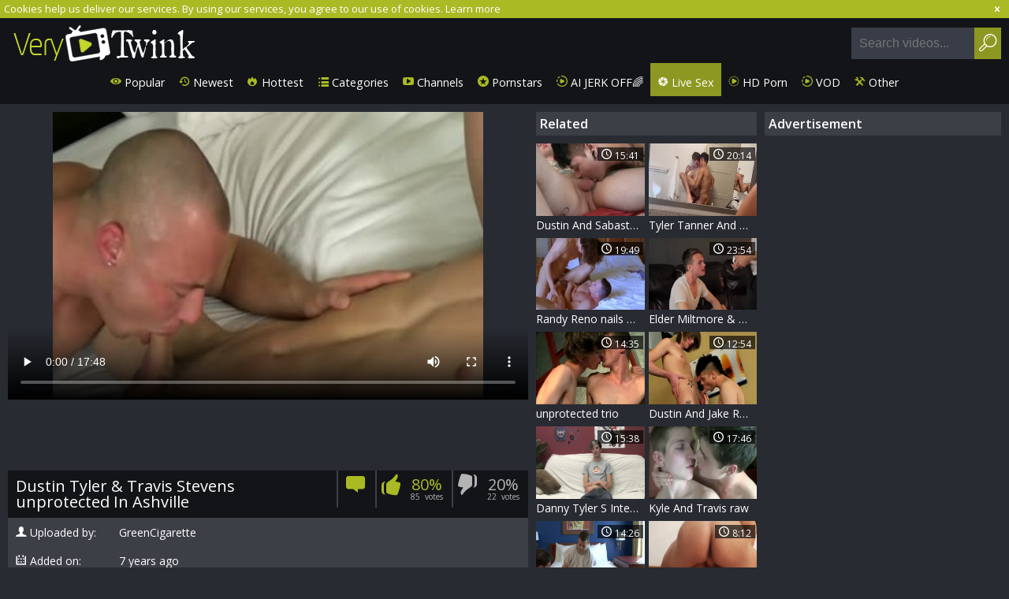

--- FILE ---
content_type: text/html; charset=UTF-8
request_url: https://www.verytwink.com/gallery/1050401/dustin-tyler-travis-stevens-unprotected-in-ashville
body_size: 9625
content:
<!DOCTYPE html>
<html lang="en">
<head>
	<meta charset="utf-8">
	<meta name="referrer" content="unsafe-url">
	<meta name="viewport" content="width=device-width, initial-scale=1.0, user-scalable=no">
	<title>Dustin Tyler &amp; Travis Stevens unprotected In Ashville at VeryTwink.com
</title>
	<meta name="description" content="Free gay porn: Dustin Tyler &amp; Travis Stevens unprotected In Ashville - at VeryTwink.com
">
	<meta name="keywords" content="    ">
	<link rel="apple-touch-icon"		sizes="57x57" 		href="/static/images/favicon/apple-icon-57x57-8eb05c3358.png">
	<link rel="apple-touch-icon" 		sizes="60x60" 		href="/static/images/favicon/apple-icon-60x60-21a25bec93.png">
	<link rel="apple-touch-icon" 		sizes="72x72" 		href="/static/images/favicon/apple-icon-72x72-4daea097fb.png">
	<link rel="apple-touch-icon" 		sizes="76x76" 		href="/static/images/favicon/apple-icon-76x76-002cde311c.png">
	<link rel="apple-touch-icon" 		sizes="114x114" 	href="/static/images/favicon/apple-icon-114x114-170efcd8fd.png">
	<link rel="apple-touch-icon" 		sizes="120x120" 	href="/static/images/favicon/apple-icon-120x120-1d4bd43839.png">
	<link rel="apple-touch-icon" 		sizes="144x144" 	href="/static/images/favicon/apple-icon-144x144-751eb7d4b9.png">
	<link rel="apple-touch-icon" 		sizes="152x152" 	href="/static/images/favicon/apple-icon-152x152-78950be23a.png">
	<link rel="apple-touch-icon" 		sizes="180x180" 	href="/static/images/favicon/apple-icon-180x180-438eac3e91.png">
	<link rel="icon" type="image/png"	sizes="192x192" 	href="/static/images/favicon/android-icon-192x192-bf14186e66.png">
	<link rel="icon" type="image/png"	sizes="32x32" 		href="/static/images/favicon/favicon-32x32-0d248f0248.png">
	<link rel="icon" type="image/png"	sizes="96x96" 		href="/static/images/favicon/favicon-96x96-60d47246cb.png">
	<link rel="icon" type="image/png"	sizes="16x16" 		href="/static/images/favicon/favicon-16x16-e642d61ee0.png">
	<link rel="manifest" href="/static/images/favicon/manifest-18d218e11a.json">
	<link rel='prefetch' href='/static/gallery-26127bdc19.js'>
		<meta name="msapplication-TileColor" content=#131418>
	<meta name="msapplication-TileImage" content="/static/images/favicon/ms-icon-144x144-751eb7d4b9.png">
	<meta name="msapplication-config" content="/static/images/favicon/browserconfig-653d077300.xml">
	<meta name="theme-color" content=#131418>
	<link href='//fonts.googleapis.com/css?family=Open+Sans:300italic,400italic,600italic,700italic,800italic,400,600,700,800,300' rel='stylesheet' type='text/css'>
    <link rel="stylesheet" href="/static/style-light-790b28af5f.css">
	<script type="text/javascript" src="https://stats.hprofits.com/advertisement.min.js"></script>
									<meta name="6a97888e-site-verification" content="cb1f86c8215a3f8c257821eeca596728">
<!-- Google tag (gtag.js) -->
<script async src="https://www.googletagmanager.com/gtag/js?id=G-R1Q8EPM9QW"></script>
<script>
  window.dataLayer = window.dataLayer || [];
  function gtag(){dataLayer.push(arguments);}
  gtag('js', new Date());
  function ga() {
    var args = Array.prototype.slice.call(arguments);
    if(args[1] === 'page_view') {
      var dimension = args[2] ? args[2] : {dimension1: 'other'};
      dimension['content_group'] = dimension.dimension1;
      gtag('config', 'G-R1Q8EPM9QW', {
        send_page_view: false,
        content_group: dimension.dimension1
      });
      gtag('event', args[1], dimension);
      return;
    }
    gtag(args[1], args[3], {
        'event_category': args[2],
        'event_label': args[4]
    })
  }
ga('send', 'page_view', {dimension1: 'gallery'});
window.gaId='G-R1Q8EPM9QW';
</script>
		</head>
<body data-pp-stat="0">
	<div class="content-wrap">
		<div class="leaderboard-spot">
			
		</div>
		<div class="b-cookie" id="ticker">
			<div class="b-cookie__body clearfix">
				<div class="b-cookie-mess f-left">
					Cookies help us deliver our services. By using our services, you agree to our use of cookies.
					<a href="/cookie-policy" target="_blank">Learn more</a>
				</div>
				<a href="#" class="b-cookie__close f-right">
					<i class="icon-cancel"></i>
				</a>
			</div>
		</div>
		<header>
						<div class="header clearfix">
				<a href="/" title="Twink Porn Tube - VeryTwink.com" class="logo" id="logo">
					<img src="/static/images/logo-3b59be7e27.png" alt="Twink Porn Tube - VeryTwink.com">
				</a>
				<div class="mobile-nav f-right">
					<i class="icon-menu" id="open-nav"></i>
					<i class="icon-search" id="open-search"></i>
				</div>
				<nav class="opened" id="nav" style="">
										<ul class="clearfix sf-menu" id="sf-menu">
						<li class="not">
							<a href="/">
								<i class="icon-eye"></i>
								Popular
							</a>
						</li>
						<li class="not">
							<a href="/newest">
								<i class="icon-back-in-time"></i>
								Newest
							</a>
						</li>
						<li class="not">
							<a href="/hottest">
								<i class="icon-fire-station"></i>
								Hottest
							</a>
						</li>
						<li class="not">
							<a href="/cats">
								<i class="icon-list"></i>
								Categories
							</a>
						</li>
												<li class="not">
							<a href="/channels">
								<i class="icon-youtube-play"></i>
								Channels
							</a>
						</li>
												<li class="not">
							<a href="/pornstars">
								<i class="icon-star-circled"></i>
								Pornstars
							</a>
						</li>
						<li class="js-random-link-item js-hp-tl">
	<a href="https://trustpielote.com/resource?zones=300" target="_blank" rel="nofollow" class="menu-random js-menu-random js-hp-tl" data-spot="MI1" data-banner-id="">
		<i class="icon-vod"></i>
		AI JERK OFF🌈
	</a>
</li>

<li class="js-random-link-item active js-hp-tl">
	<a href="https://trustpielote.com/resource?zones=301" target="_blank" rel="nofollow" class="menu-random js-menu-random active js-hp-tl" data-spot="MI2" data-banner-id="">
		<i class="icon-live-cams"></i>
		Live Sex
	</a>
</li>

<li class="js-random-link-item js-hp-tl">
	<a href="https://trustpielote.com/resource?zones=302" target="_blank" rel="nofollow" class="menu-random js-menu-random js-hp-tl" data-spot="MI3" data-banner-id="">
		<i class="icon-dating"></i>
		HD Porn
	</a>
</li>

<li class="js-random-link-item js-hp-tl">
	<a href="https://fhgte.com/gay?utm_campaign=ai.CxY&utm_content=mi4" target="_blank" rel="nofollow" class="menu-random js-menu-random js-hp-tl" data-spot="MI4" data-banner-id="">
		<i class="icon-vod"></i>
		VOD
	</a>
</li>

						<li class="menu-dropdown">
							<a class="dropdown-button">
								<i class="icon-wrench"></i>
								Other
							</a>
							<ul class="dropdown-content">
								<li><a href="/upload" target="_blank">Upload</a></li>
								<li><a href="/dmca" target="_blank">DMCA / Copyright </a></li>
								<li><a href="/privacy-policy" target="_blank">Privacy policy </a></li>
								<li><a href="/contact-us" target="_blank">Contact us</a></li>
								<li><a href="/content-removal" target="_blank">Content Removal</a></li>
							</ul>
						</li>
					</ul>
				</nav>
				<form id="search" class="search js-search f-right" name="search_form" method="get" action="/search/-query-">
					<input
						type="text"
						value=""
						name="query"
						placeholder="Search videos..."
						autocomplete="off"
						data-url-search="/search-suggestions/-query-"
						class="js-search-input"
					>
					<button id="search-button" class="search-button">
						<i class="icon-search"></i>
					</button>
					<div class="b-search-suggestions js-search-suggestions is-hidden" id="search-dropdown" data-loader-text="Loading"></div>
				</form>
				<div class="socs f-right">
					<a href="https://www.facebook.com/sharer/sharer.php?u=https://www.verytwink.com/" rel="nofollow" target="_blank"><i class="icon-facebook-squared"></i></a>
					<a href="https://twitter.com/home?status=https://www.verytwink.com/" rel="nofollow" target="_blank"><i class="icon-twitter"></i></a>
				</div>
			</div>
		</header>
		<section class="wrapper">
			<div class="b-mobile-random-links">
				<ul class="js-random-links-mobile-spot"></ul>
			</div>
			<div class="mobile-random header-spot header-random"><div data-hp-id="97" data-hp-zone></div></div>			<div class="main-content-wrapper main-content-wrapper-video ">
														<aside class="video-page-aside main-page-aside">
								<h3 class="sub-title from-az"><i class="icon-list"></i> Categories</h3>
	<ul>
			<li>
			<a href="/cat/amateur"  title="Amateur">Amateur</a>
		</li>
			<li>
			<a href="/cat/asian"  title="Asian">Asian</a>
		</li>
			<li>
			<a href="/cat/audition"  title="Audition">Audition</a>
		</li>
			<li>
			<a href="/cat/balls"  title="Balls">Balls</a>
		</li>
			<li>
			<a href="/cat/bbc"  title="BBC">BBC</a>
		</li>
			<li>
			<a href="/cat/bdsm"  title="BDSM">BDSM</a>
		</li>
			<li>
			<a href="/cat/big-cock"  title="Big cock">Big cock</a>
		</li>
			<li>
			<a href="/cat/bisexual"  title="Bisexual">Bisexual</a>
		</li>
			<li>
			<a href="/cat/bitch"  title="Bitch">Bitch</a>
		</li>
			<li>
			<a href="/cat/black"  title="Black">Black</a>
		</li>
			<li>
			<a href="/cat/blowjob"  title="Blowjob">Blowjob</a>
		</li>
			<li>
			<a href="/cat/bondage"  title="Bondage">Bondage</a>
		</li>
			<li>
			<a href="/cat/boyfriend"  title="Boyfriend">Boyfriend</a>
		</li>
			<li>
			<a href="/cat/british"  title="British">British</a>
		</li>
			<li>
			<a href="/cat/cash"  title="Cash">Cash</a>
		</li>
			<li>
			<a href="/cat/compilation"  title="Compilation">Compilation</a>
		</li>
			<li>
			<a href="/cat/creampie"  title="Creampie">Creampie</a>
		</li>
			<li>
			<a href="/cat/cute"  title="Cute">Cute</a>
		</li>
			<li>
			<a href="/cat/daddy"  title="Daddy">Daddy</a>
		</li>
			<li>
			<a href="/cat/emo"  title="Emo">Emo</a>
		</li>
			<li>
			<a href="/cat/first-time"  title="First time">First time</a>
		</li>
			<li>
			<a href="/cat/fisting"  title="Fisting">Fisting</a>
		</li>
			<li>
			<a href="/cat/gangbang"  title="Gangbang">Gangbang</a>
		</li>
			<li>
			<a href="/cat/goth"  title="Goth">Goth</a>
		</li>
			<li>
			<a href="/cat/grandpa"  title="Grandpa">Grandpa</a>
		</li>
			<li>
			<a href="/cat/group-sex"  title="Group sex">Group sex</a>
		</li>
			<li>
			<a href="/cat/hardcore"  title="Hardcore">Hardcore</a>
		</li>
			<li>
			<a href="/cat/homemade"  title="Homemade">Homemade</a>
		</li>
			<li>
			<a href="/cat/interracial"  title="Interracial">Interracial</a>
		</li>
			<li>
			<a href="/cat/latino"  title="Latino">Latino</a>
		</li>
			<li>
			<a href="/cat/massage"  title="Massage">Massage</a>
		</li>
			<li>
			<a href="/cat/mature"  title="Mature">Mature</a>
		</li>
			<li>
			<a href="/cat/outdoor"  title="Outdoor">Outdoor</a>
		</li>
			<li>
			<a href="/cat/public"  title="Public">Public</a>
		</li>
			<li>
			<a href="/cat/redhead"  title="Redhead">Redhead</a>
		</li>
			<li>
			<a href="/cat/russian"  title="Russian">Russian</a>
		</li>
			<li>
			<a href="/cat/seduce"  title="Seduce">Seduce</a>
		</li>
			<li>
			<a href="/cat/sissy"  title="Sissy">Sissy</a>
		</li>
			<li>
			<a href="/cat/small-cock"  title="Small cock">Small cock</a>
		</li>
			<li>
			<a href="/cat/solo"  title="Solo">Solo</a>
		</li>
			<li>
			<a href="/cat/straight"  title="Straight">Straight</a>
		</li>
			<li>
			<a href="/cat/student"  title="Student">Student</a>
		</li>
			<li>
			<a href="/cat/swallow"  title="Swallow">Swallow</a>
		</li>
			<li>
			<a href="/cat/teen"  title="Teen">Teen</a>
		</li>
			<li>
			<a href="/cat/threesome"  title="Threesome">Threesome</a>
		</li>
			<li>
			<a href="/cat/twink"  title="Twink">Twink</a>
		</li>
			<li>
			<a href="/cat/underwear"  title="Underwear">Underwear</a>
		</li>
			<li>
			<a href="/cat/vintage"  title="Vintage">Vintage</a>
		</li>
			<li>
			<a href="/cat/virgin"  title="Virgin">Virgin</a>
		</li>
			<li>
			<a href="/cat/webcam"  title="Webcam">Webcam</a>
		</li>
		</ul>

					</aside>
								<div class="f-left">
										
<template id="galleryTags-data-template">
            [{&quot;tagId&quot;:76,&quot;title&quot;:&quot;bareback&quot;,&quot;href&quot;:&quot;\/search\/bareback&quot;,&quot;total&quot;:83561,&quot;videos&quot;:83561}]
    </template>

<template id="galleryChannel-data-template">
    null
</template>
    <section class="video">
        <table>
            <tr>
                <td>
                    <div class="super-video-wrapper">
                        <div class="f-left">
                            <div><div data-hp-id="303" data-hp-zone></div></div>
                            <div class="video-wrapper">
                                <div id="vast-url" data-url="https://hip-97166b.com/resource?zones=105"></div>
                                <script id="ae-player-js" src="https://tubestatic.usco1621-b.com/static/ae-player.1.10.3.min.js" async></script>
                                <video
                                    id="video"
                                    class="b-video-player__player"
                                    playsinline
                                    poster="https://icdn05.verytwink.com/57754/2887691_4.jpg"
                                    controlsList="nodownload"
                                    preload="metadata"
                                    controls
                                    data-gallery-id="1050401"
                                >
                                                                                                                <source src="https://vcdn03.verytwink.com//key%3DERehKdLQrAlNQCeHYFh3AA%2Cend%3D1769489774%2Fvideo16%2Fb%2Fb8%2F9c922cc96d79ca08f1544c23d9169cb8.mp4" data-url-exp="1769489774" type="video/mp4">
                                                                    </video>
					            <script id="video-track-data" class="js-tracker" type="application/json">{"d":"verytwink.com","rid":1,"useLocalUrl":false,"ct":"video","pt":"gallery","w":"bareback","subid":2887691,"vd":1068}</script>
                                <script id="ae-player-config" data-use-ae-player="1">window.AEPConfig = {updateItvOnPause:true, vastPeriod:86400, videoPreload:"metadata",gaEvents:false, NTrigger: 4}</script>
                                <script type="text/template" id="overlay-template">
                                    <div data-hp-id="102" data-hp-zone></div>
                                    
                                </script>
                                <script type="text/template" id="ipb-template">
                                    
                                </script>
                            </div>
                            <div class="b-uvb-spot uvb-random js-uvb-spot"><div data-hp-id="103" data-hp-zone></div></div>
                            <div class="video-info">
                                <div class="b-video-action-menu">
                                    <h1>Dustin Tyler &amp; Travis Stevens unprotected In Ashville</h1>
                                    <div class="b-vote-rating f-left clearfix" id="voter" data-gallery-id="1050401">
                                        <div class="b-voter f-left">
                                                                                            <button class="b-comments-toggle js-comments-toggle" title="Comments">
                                                    <i class="icon-comment"></i>
                                                </button>
                                                                                        <button data-url="/gallery/1050401/like" class="b-voter__thumb-up js-vote-up js-vote-gallery">
                                                <i class="icon-thumbs-up"></i>
                                                <span class="b-likes-info-wrapp">
                                                    <span class="b-voter__thumb-result js-positive-rating">
                                                        80%
                                                    </span>
                                                    <span class="b-results"><span class="js-positive-votes">85</span>&nbsp; votes</span>
                                                </span>
                                            </button>
                                            <button data-url="/gallery/1050401/dislike" class="b-voter__thumb-down js-vote-down js-vote-gallery">
                                                <i class="icon-thumbs-down"></i>
                                                <span class="b-likes-info-wrapp">
                                                    <span class="b-voter__thumb-result js-negative-rating">
                                                        20%
                                                    </span>
                                                    <span class="b-results"><span class="js-negative-votes">22</span>&nbsp; votes</span>
                                                </span>
                                            </button>
                                        </div>
                                    </div>
                                </div>
                                <div class="tabs">
                                    <div class="tabs-container" id="accordion">
                                        <div id="details" class="details">
                                            <div class="details-inner">
                                                                                                <div>
                                                    <span class="name">
                                                        <i class="icon-user-male"></i>Uploaded by:</span>&nbsp;&nbsp;&nbsp;
                                                    <span>GreenCigarette</span>
                                                </div>
                                                                                                <div>
                                                    <span class="name">
                                                        <i class="icon-calendar"></i>Added on:</span>&nbsp;&nbsp;&nbsp;
                                                    <span>7 years ago</span>
                                                </div>
                                                <div>
                                                    <span class="name">
                                                        <i class="icon-star"></i>Views:</span>&nbsp;&nbsp;&nbsp;
                                                    12
                                                    VIEWS
                                                </div>
                                                                                                    <div class="tags">
                                                        <span class="name">
                                                            <i class="icon-list"></i>Categories:</span>&nbsp;&nbsp;&nbsp;
                                                                                                                    <a href="/cat/barebacking">Barebacking</a>
                                                                                                            </div>
                                                                                                                                                    <div class="tags">
                                                        <span class="name">
                                                            <i class="icon-tags"></i>Tags:</span>&nbsp;&nbsp;&nbsp;
                                                                                                                    <a href="/search/bareback" target="_blank">bareback</a>
                                                                                                            </div>
                                                                                                                                                    <div class="tags">
                                                        <span class="name">
                                                            <i class="icon-star"></i>Pornstars:</span>&nbsp;&nbsp;&nbsp;
                                                                                                                    <a href="/pornstar/travis-stevens" target="_blank">Travis Stevens</a>
                                                                                                                    <a href="/pornstar/dustin-tyler" target="_blank">Dustin Tyler</a>
                                                                                                            </div>
                                                                                            </div>
                                        </div>
                                    </div>
                                </div>
                            </div>
                                                            
<div class="b-comments js-comments-block is-hidden" id="comments-block">
	<div class="b-comments__head">
		<h4><i class="icon-message"></i> Comments</h4>
	</div>
	<form id="comment-form" action="/gallery/1050401/comments" method="post" class="b-send-comment clearfix">
		<div class="username js-comment-element js-username-field">
			<div class="error-mess js-error-message">
				<span></span>
			</div>
			<input type="text" id="comment_username" name="comment[username]" required="required" placeholder="Name" class="f-left b-send-comment__name js-form-input" />
		</div>
		<div class="email js-comment-element js-email-field">
			<div class="error-mess js-error-message">
				<span></span>
			</div>
			<input type="email" id="comment_email" name="comment[email]" required="required" placeholder="Email" class="f-left b-send-comment__email js-form-input" />
		</div>
		<div class="clearfix"></div>
		<div class="comment mess js-comment-element js-comment-field">
			<textarea id="comment_comment" name="comment[comment]" required="required" placeholder="Comment" class="b-send-comment__text js-form-input"></textarea>
						<input type="submit" name="submit" value="POST" class="b-send-comment__submit f-right">
			<div class="error-mess js-error-message">
				<span></span>
			</div>
		</div>
				<div class="clear"></div>
	</form>
	<div class="comments-block" id="comments" style="display: block;" data-pagination-url="/gallery/1050401/comments?page=-page-">
	
						<div class="b-comments__head" id="no-comments">
				<h4><i class="icon-message"></i> No comments yet</h4>
			</div>
				</div>
	</div>

<script type="text/template" id="comment-template">
<div class="b-comment js-comment" id="comment-{commentId}">
	<div class="b-comment__body">
		<div class="b-comment__header">
			<a href="#comment-{commentId}" class="b-comment__name f-left">{username}</a>
			<span class="b-comment__date f-left"><i class="icon-calendar-o"></i> just now</span>
		</div>
		<div class="b-comment__content">
			{comment}
		</div>
		<div class="b-voter b-voter--comment f-left">
			<button data-url="/comments/9999/like" class="b-voter__thumb-up js-vote-comment" title="Like comment">
				<i class="icon-thumbs-up"></i>
			</button>
			<div class="b-voter__thumb-result b-voter__thumb-result--comment js-comment-rating">
				0
			</div>
			<button data-url="/comments/9999/dislike" class="b-voter__thumb-down js-vote-comment" title="Dislike comment">
				<i class="icon-thumbs-down"></i>
			</button>
		</div>
		<span class="b-voter__mess js-comment-vote-mess">Thanks for voting!</span>
		<div class="b-replay"></div>
	</div>
</div>
</script>


                                                        <div class="sub-video-random"><div data-hp-id="104" data-hp-zone></div></div>
                        </div>
                        <div class="tabs tabs-related">
                            <h2 class="h1">Related</h2>
                            <div class="tabs-cont scroller">
                                <div id="related">
                                    <div class="thumb-list sidebar-thumbs js-related">
                                        				<div class="thumb js-thumb">
			<div>
				<a
					class="wrapper-img js-gallery-stats js-gallery-link"
					href="/gallery/859732/dustin-and-sabastian-fischer-have-a-enjoyment-pounding"
					data-position="1"
					data-gallery-id="859732"
					data-thumb-id="9753958"
					title="Dustin And Sabastian Fischer have a enjoyment pounding!"
					target="_self"
					data-vp-track
					data-gtid="2584755_5"
					>
					<picture class="js-gallery-img">
													<source type="image/webp" srcset="https://icdn05.verytwink.com/51696/2584755_5.webp">
													<source type="image/jpeg" srcset="https://icdn05.verytwink.com/51696/2584755_5.jpg">
												<img loading="lazy" data-src="https://icdn05.verytwink.com/51696/2584755_5.jpg" width="480" height="320" alt="Dustin And Sabastian Fischer have a enjoyment pounding!">
					</picture>
					<span class="views">
						<i class="icon-clock"></i>
						<span>15:41</span>
					</span>
				</a>
				<a
					class="thumb-link js-gallery-stats js-gallery-link"
					href="/gallery/859732/dustin-and-sabastian-fischer-have-a-enjoyment-pounding"
					data-position="1"
					data-gallery-id="859732"
					data-thumb-id="9753958"
					title="Dustin And Sabastian Fischer have a enjoyment pounding!"
					target="_self"
					>
					Dustin And Sabastian Fischer have a enjoyment pounding!
					<span class="rate">
						<i class="icon-heart-filled"></i>
						<span>68%</span>
					</span>
				</a>
			</div>
		</div>
					<div class="thumb js-thumb">
			<div>
				<a
					class="wrapper-img js-gallery-stats js-gallery-link"
					href="/gallery/2533888/tyler-tanner-and-luca-ambrose"
					data-position="2"
					data-gallery-id="2533888"
					data-thumb-id="21195828"
					title="Tyler Tanner And Luca Ambrose"
					target="_self"
					data-vp-track
					data-gtid="3950564_13"
					>
					<picture class="js-gallery-img">
													<source type="image/webp" srcset="https://icdn05.verytwink.com/79012/3950564_13.webp">
													<source type="image/jpeg" srcset="https://icdn05.verytwink.com/79012/3950564_13.jpg">
												<img loading="lazy" data-src="https://icdn05.verytwink.com/79012/3950564_13.jpg" width="480" height="320" alt="Tyler Tanner And Luca Ambrose">
					</picture>
					<span class="views">
						<i class="icon-clock"></i>
						<span>20:14</span>
					</span>
				</a>
				<a
					class="thumb-link js-gallery-stats js-gallery-link"
					href="/gallery/2533888/tyler-tanner-and-luca-ambrose"
					data-position="2"
					data-gallery-id="2533888"
					data-thumb-id="21195828"
					title="Tyler Tanner And Luca Ambrose"
					target="_self"
					>
					Tyler Tanner And Luca Ambrose
					<span class="rate">
						<i class="icon-heart-filled"></i>
						<span>85%</span>
					</span>
				</a>
			</div>
		</div>
					<div class="thumb js-thumb">
			<div>
				<a
					class="wrapper-img js-gallery-stats js-gallery-link"
					href="/gallery/1769051/randy-reno-nails-tatted-10-pounder-travis"
					data-position="3"
					data-gallery-id="1769051"
					data-thumb-id="14982531"
					title="Randy Reno nails Tatted 10-Pounder Travis"
					target="_self"
					data-vp-track
					data-gtid="3124579_8"
					>
					<picture class="js-gallery-img">
													<source type="image/webp" srcset="https://icdn05.verytwink.com/62492/3124579_8.webp">
													<source type="image/jpeg" srcset="https://icdn05.verytwink.com/62492/3124579_8.jpg">
												<img loading="lazy" data-src="https://icdn05.verytwink.com/62492/3124579_8.jpg" width="480" height="320" alt="Randy Reno nails Tatted 10-Pounder Travis">
					</picture>
					<span class="views">
						<i class="icon-clock"></i>
						<span>19:49</span>
					</span>
				</a>
				<a
					class="thumb-link js-gallery-stats js-gallery-link"
					href="/gallery/1769051/randy-reno-nails-tatted-10-pounder-travis"
					data-position="3"
					data-gallery-id="1769051"
					data-thumb-id="14982531"
					title="Randy Reno nails Tatted 10-Pounder Travis"
					target="_self"
					>
					Randy Reno nails Tatted 10-Pounder Travis
					<span class="rate">
						<i class="icon-heart-filled"></i>
						<span>73%</span>
					</span>
				</a>
			</div>
		</div>
					<div class="thumb js-thumb">
			<div>
				<a
					class="wrapper-img js-gallery-stats js-gallery-link"
					href="/gallery/1662341/elder-miltmore-bishop-stevenson-ordination"
					data-position="4"
					data-gallery-id="1662341"
					data-thumb-id="14489911"
					title="Elder Miltmore &amp; Bishop Stevenson (Ordination)"
					target="_self"
					data-vp-track
					data-gtid="3073737_3"
					>
					<picture class="js-gallery-img">
													<source type="image/webp" srcset="https://icdn05.verytwink.com/61475/3073737_3.webp">
													<source type="image/jpeg" srcset="https://icdn05.verytwink.com/61475/3073737_3.jpg">
												<img loading="lazy" data-src="https://icdn05.verytwink.com/61475/3073737_3.jpg" width="480" height="320" alt="Elder Miltmore &amp; Bishop Stevenson (Ordination)">
					</picture>
					<span class="views">
						<i class="icon-clock"></i>
						<span>23:54</span>
					</span>
				</a>
				<a
					class="thumb-link js-gallery-stats js-gallery-link"
					href="/gallery/1662341/elder-miltmore-bishop-stevenson-ordination"
					data-position="4"
					data-gallery-id="1662341"
					data-thumb-id="14489911"
					title="Elder Miltmore &amp; Bishop Stevenson (Ordination)"
					target="_self"
					>
					Elder Miltmore &amp; Bishop Stevenson (Ordination)
					<span class="rate">
						<i class="icon-heart-filled"></i>
						<span>70%</span>
					</span>
				</a>
			</div>
		</div>
					<div class="thumb js-thumb">
			<div>
				<a
					class="wrapper-img js-gallery-stats js-gallery-link"
					href="/gallery/1328911/unprotected-trio"
					data-position="5"
					data-gallery-id="1328911"
					data-thumb-id="12911761"
					title="unprotected trio"
					target="_self"
					data-vp-track
					data-gtid="3010997_8"
					>
					<picture class="js-gallery-img">
													<source type="image/webp" srcset="https://icdn05.verytwink.com/60220/3010997_8.webp">
													<source type="image/jpeg" srcset="https://icdn05.verytwink.com/60220/3010997_8.jpg">
												<img loading="lazy" data-src="https://icdn05.verytwink.com/60220/3010997_8.jpg" width="480" height="320" alt="unprotected trio">
					</picture>
					<span class="views">
						<i class="icon-clock"></i>
						<span>14:35</span>
					</span>
				</a>
				<a
					class="thumb-link js-gallery-stats js-gallery-link"
					href="/gallery/1328911/unprotected-trio"
					data-position="5"
					data-gallery-id="1328911"
					data-thumb-id="12911761"
					title="unprotected trio"
					target="_self"
					>
					unprotected trio
					<span class="rate">
						<i class="icon-heart-filled"></i>
						<span>87%</span>
					</span>
				</a>
			</div>
		</div>
					<div class="thumb js-thumb">
			<div>
				<a
					class="wrapper-img js-gallery-stats js-gallery-link"
					href="/gallery/851648/dustin-and-jake-ryans-suck-penis-jointly"
					data-position="6"
					data-gallery-id="851648"
					data-thumb-id="9658453"
					title="Dustin And Jake Ryans suck penis jointly"
					target="_self"
					data-vp-track
					data-gtid="2570752_7"
					>
					<picture class="js-gallery-img">
													<source type="image/webp" srcset="https://icdn05.verytwink.com/51416/2570752_7.webp">
													<source type="image/jpeg" srcset="https://icdn05.verytwink.com/51416/2570752_7.jpg">
												<img loading="lazy" data-src="https://icdn05.verytwink.com/51416/2570752_7.jpg" width="480" height="320" alt="Dustin And Jake Ryans suck penis jointly">
					</picture>
					<span class="views">
						<i class="icon-clock"></i>
						<span>12:54</span>
					</span>
				</a>
				<a
					class="thumb-link js-gallery-stats js-gallery-link"
					href="/gallery/851648/dustin-and-jake-ryans-suck-penis-jointly"
					data-position="6"
					data-gallery-id="851648"
					data-thumb-id="9658453"
					title="Dustin And Jake Ryans suck penis jointly"
					target="_self"
					>
					Dustin And Jake Ryans suck penis jointly
					<span class="rate">
						<i class="icon-heart-filled"></i>
						<span>85%</span>
					</span>
				</a>
			</div>
		</div>
					<div class="thumb js-thumb">
			<div>
				<a
					class="wrapper-img js-gallery-stats js-gallery-link"
					href="/gallery/2021491/danny-tyler-s-interview"
					data-position="7"
					data-gallery-id="2021491"
					data-thumb-id="16462841"
					title="Danny Tyler S Interview"
					target="_self"
					data-vp-track
					data-gtid="3180091_8"
					>
					<picture class="js-gallery-img">
													<source type="image/webp" srcset="https://icdn05.verytwink.com/63602/3180091_8.webp">
													<source type="image/jpeg" srcset="https://icdn05.verytwink.com/63602/3180091_8.jpg">
												<img loading="lazy" data-src="https://icdn05.verytwink.com/63602/3180091_8.jpg" width="480" height="320" alt="Danny Tyler S Interview">
					</picture>
					<span class="views">
						<i class="icon-clock"></i>
						<span>15:38</span>
					</span>
				</a>
				<a
					class="thumb-link js-gallery-stats js-gallery-link"
					href="/gallery/2021491/danny-tyler-s-interview"
					data-position="7"
					data-gallery-id="2021491"
					data-thumb-id="16462841"
					title="Danny Tyler S Interview"
					target="_self"
					>
					Danny Tyler S Interview
					<span class="rate">
						<i class="icon-heart-filled"></i>
						<span>49%</span>
					</span>
				</a>
			</div>
		</div>
					<div class="thumb js-thumb">
			<div>
				<a
					class="wrapper-img js-gallery-stats js-gallery-link"
					href="/gallery/1271371/kyle-and-travis-raw"
					data-position="8"
					data-gallery-id="1271371"
					data-thumb-id="12635211"
					title="Kyle And Travis raw"
					target="_self"
					data-vp-track
					data-gtid="2995660_12"
					>
					<picture class="js-gallery-img">
													<source type="image/webp" srcset="https://icdn05.verytwink.com/59914/2995660_12.webp">
													<source type="image/jpeg" srcset="https://icdn05.verytwink.com/59914/2995660_12.jpg">
												<img loading="lazy" data-src="https://icdn05.verytwink.com/59914/2995660_12.jpg" width="480" height="320" alt="Kyle And Travis raw">
					</picture>
					<span class="views">
						<i class="icon-clock"></i>
						<span>17:46</span>
					</span>
				</a>
				<a
					class="thumb-link js-gallery-stats js-gallery-link"
					href="/gallery/1271371/kyle-and-travis-raw"
					data-position="8"
					data-gallery-id="1271371"
					data-thumb-id="12635211"
					title="Kyle And Travis raw"
					target="_self"
					>
					Kyle And Travis raw
					<span class="rate">
						<i class="icon-heart-filled"></i>
						<span>71%</span>
					</span>
				</a>
			</div>
		</div>
					<div class="thumb js-thumb">
			<div>
				<a
					class="wrapper-img js-gallery-stats js-gallery-link"
					href="/gallery/855483/brett-stevens-licks-this-rod-a-lot"
					data-position="9"
					data-gallery-id="855483"
					data-thumb-id="9703722"
					title="Brett Stevens Licks This rod A Lot!"
					target="_self"
					data-vp-track
					data-gtid="2576336_2"
					>
					<picture class="js-gallery-img">
													<source type="image/webp" srcset="https://icdn05.verytwink.com/51527/2576336_2.webp">
													<source type="image/jpeg" srcset="https://icdn05.verytwink.com/51527/2576336_2.jpg">
												<img loading="lazy" data-src="https://icdn05.verytwink.com/51527/2576336_2.jpg" width="480" height="320" alt="Brett Stevens Licks This rod A Lot!">
					</picture>
					<span class="views">
						<i class="icon-clock"></i>
						<span>14:26</span>
					</span>
				</a>
				<a
					class="thumb-link js-gallery-stats js-gallery-link"
					href="/gallery/855483/brett-stevens-licks-this-rod-a-lot"
					data-position="9"
					data-gallery-id="855483"
					data-thumb-id="9703722"
					title="Brett Stevens Licks This rod A Lot!"
					target="_self"
					>
					Brett Stevens Licks This rod A Lot!
					<span class="rate">
						<i class="icon-heart-filled"></i>
						<span>55%</span>
					</span>
				</a>
			</div>
		</div>
					    <div class="thumb js-thumb placeholder">
    <div>
        <a      class="wrapper-img"
                href=""
                title=""
                target="_blank"
                rel="nofollow noindex"
        >
                        <span class="views">
                <i class="icon-clock"></i>
                <span></span>
            </span>
        </a>
        <a
                class="thumb-link"
                href=""
                title=""
                target="_blank"
                rel="nofollow noindex"
        >
            &nbsp;
            <span class="rate">
                <i class="icon-heart-filled"></i>
                <span>%</span>
            </span>
        </a>

    </div>
</div>

    <script>
    window.tubeDomain = 'verytwink.com'
    window.myQueryFunction = function() {
        const availableFields = ['pornstars', 'categories', 'channel', 'tags', 'title', 'studio'];

        function matchField(navField) {
            const lowerNavField = navField.toLowerCase();
            if (availableFields.includes(lowerNavField)) {
                return lowerNavField;
            }
            if (lowerNavField === 'studios' ||
                lowerNavField === 'channels' ||
                lowerNavField === 'premium-channels' ||
                lowerNavField === 'channels-list' ||
                lowerNavField === 'premium-porn' ||
                lowerNavField === 'paysites-list' ||
                lowerNavField === 'channels-index') {
                return ['channel', 'studio'];
            }

            if (lowerNavField === 'category' ||
                lowerNavField === 'cats' ||
                lowerNavField.includes('cats') ||
                lowerNavField.includes('cat') ||
                lowerNavField.includes("c=")){
                return 'categories'
            }

            if (lowerNavField === 'pornstar' ||
                lowerNavField.includes('p=')){
                return 'pornstars'
            }

            return 'title';
        }

        function getTemplateObject(templateId) {
            const template = document.getElementById(templateId);
            if (template) {
                try {
                    const templateData = template.innerHTML.trim();
                    return templateData ? JSON.parse(templateData) : null;
                } catch (error) {
                    console.error(`Error parsing JSON from template ${templateId}:`, error);
                    return null;
                }
            }
            return null;
        }

        const pageField = window.location.pathname.split('/')[1] || '';

        let matchedField = matchField(pageField);

        const tagsGalleryData = getTemplateObject('galleryTags-data-template');
        const channelGalleryData = getTemplateObject('galleryChannel-data-template');

        const pornstarListingData = getTemplateObject('pornstar-data-template');
        const channelListingData = getTemplateObject('channel-data-template');
        const categoryListingData = getTemplateObject('category-data-template');

        const listingDataTitles = [pornstarListingData, channelListingData, categoryListingData]

        let query = '';
        let fields = [matchedField];

        if (channelGalleryData && Object.keys(channelGalleryData).length > 0 && channelGalleryData.title) {
            query = channelGalleryData.title.toLowerCase();
            fields = ['channel', 'studio'];
        }
        else if (tagsGalleryData && Array.isArray(tagsGalleryData) && tagsGalleryData.length > 0) {
            query = tagsGalleryData.map(tag => tag.title.toLowerCase()).toString()
            fields = ['tags'];
        }

        const activeListing = listingDataTitles.find((listingTitle) => listingTitle);
        if (activeListing){
            query = activeListing.toLowerCase()
        }
        return { query, fields };
    };

    window.getPatinationNum = function () {
        const selectedElement = document.querySelector('.b-pagination__selected span');
        return selectedElement ? selectedElement.textContent : null;
    }

    window.getOrderBy = function (){
        const newestPage = window.location.pathname.split('/')[1] || '';
        const newestRoutes = ["newest", "new"]
        return newestRoutes.includes(newestPage) ? "newest": null
    }


    function generateAdContent(video, formatDuration, timeAgo, rating) {
        return `
            <div class="thumb js-thumb ">
    <div>
        <a      class="wrapper-img"
                href="${video.galleryUrl}"
                title="${video.title}"
                target="_blank"
                rel="nofollow noindex"
        >
                            <picture class="js-gallery-img">
                    <source srcset="${video.thumbUrl}">
                    <img loading="lazy" data-src="${video.thumbUrl}" width="480" height="320" alt="${video.title}">
                </picture>
                        <span class="views">
                <i class="icon-clock"></i>
                <span>${formatDuration(video.duration)}</span>
            </span>
        </a>
        <a
                class="thumb-link"
                href="${video.galleryUrl}"
                title="${video.title}"
                target="_blank"
                rel="nofollow noindex"
        >
            ${video.title}
            <span class="rate">
                <i class="icon-heart-filled"></i>
                <span>${rating(video)}%</span>
            </span>
        </a>

    </div>
</div>
        `;
    }
</script>    <script type="text/javascript" src="https://cdn26121759.ahacdn.me/native4/main.js"></script>
<script class="ad-script">
    (function () {
        const nativeAdTrade = NativeAdTrade.getInstance({
            currentScriptName: "ad-script",
            getSearchQuery: window.myQueryFunction,
            getPaginationNum: window.getPatinationNum,
            orderBy: window.getOrderBy,
            quantity: 1,
            getParams: {
                utm_campaign: 'instream-native',
                utm_source: window.tubeDomain
            },
            tubeUrl: 'gayporn.com',
            galleryUrlTemplate: "https://www.gayporn.xxx/video/titleUrl",
            renderCallback: (video, formatDuration, timeAgo, rating) => {
                const adContent = generateAdContent(video, formatDuration, timeAgo, rating);
                const placeholder = document.querySelector('.placeholder');
                if (placeholder) {
                    placeholder.remove()
                }
                return adContent;
            },
        });
        nativeAdTrade.then((instance) => instance.loadVideos());
    }());
</script>
					<div class="thumb js-thumb">
			<div>
				<a
					class="wrapper-img js-gallery-stats js-gallery-link"
					href="/gallery/1865581/morning-unprotected"
					data-position="10"
					data-gallery-id="1865581"
					data-thumb-id="15420631"
					title="Morning unprotected"
					target="_self"
					data-vp-track
					data-gtid="3141390_7"
					>
					<picture class="js-gallery-img">
													<source type="image/webp" srcset="https://icdn05.verytwink.com/62828/3141390_7.webp">
													<source type="image/jpeg" srcset="https://icdn05.verytwink.com/62828/3141390_7.jpg">
												<img loading="lazy" data-src="https://icdn05.verytwink.com/62828/3141390_7.jpg" width="480" height="320" alt="Morning unprotected">
					</picture>
					<span class="views">
						<i class="icon-clock"></i>
						<span>18:34</span>
					</span>
				</a>
				<a
					class="thumb-link js-gallery-stats js-gallery-link"
					href="/gallery/1865581/morning-unprotected"
					data-position="10"
					data-gallery-id="1865581"
					data-thumb-id="15420631"
					title="Morning unprotected"
					target="_self"
					>
					Morning unprotected
					<span class="rate">
						<i class="icon-heart-filled"></i>
						<span>74%</span>
					</span>
				</a>
			</div>
		</div>
					<div class="thumb js-thumb">
			<div>
				<a
					class="wrapper-img js-gallery-stats js-gallery-link"
					href="/gallery/2023721/seancody-dustin-masturbation"
					data-position="11"
					data-gallery-id="2023721"
					data-thumb-id="16486551"
					title="SeanCody: Dustin masturbation"
					target="_self"
					data-vp-track
					data-gtid="2_3178634_4"
					>
					<picture class="js-gallery-img">
													<source type="image/webp" srcset="https://icdn05.verytwink.com/63573/2_3178634_4.webp">
													<source type="image/jpeg" srcset="https://icdn05.verytwink.com/63573/2_3178634_4.jpg">
												<img loading="lazy" data-src="https://icdn05.verytwink.com/63573/2_3178634_4.jpg" width="480" height="320" alt="SeanCody: Dustin masturbation">
					</picture>
					<span class="views">
						<i class="icon-clock"></i>
						<span>10:00</span>
					</span>
				</a>
				<a
					class="thumb-link js-gallery-stats js-gallery-link"
					href="/gallery/2023721/seancody-dustin-masturbation"
					data-position="11"
					data-gallery-id="2023721"
					data-thumb-id="16486551"
					title="SeanCody: Dustin masturbation"
					target="_self"
					>
					SeanCody: Dustin masturbation
					<span class="rate">
						<i class="icon-heart-filled"></i>
						<span>64%</span>
					</span>
				</a>
			</div>
		</div>
		
                                        <script id="stats.gif-rel" class="stats.gif" type="application/json">{"page":"rel","viewUrl":"\/stats.gif?a=rlv&g=1050401","clickUrl":"\/stats.gif?a=rlc&g=1050401"}</script>
                                        <script id="tracker-data-1" class="js-tracker" type="application/json">{"d":"verytwink.com","rid":1,"useLocalUrl":false,"ct":"related","mid":0,"pt":"gallery","w":"bareback","subid":2887691}</script>
                                    </div>
                                </div>
                                <div class="scroller__bar-wrapper">
                                    <div class="scroller__bar"></div>
                                </div>
                            </div>
                        </div>
                    </div>
                </td>
                <td class="random-td">
                    <div class="random-wrapper b-random-2-inner">
                        <div class="random-block b-random-2-inner__scale">
                            <h2 class="h1">Advertisement</h2>
                            <div data-hp-id="95" data-hp-zone></div>
<div data-hp-id="94" data-hp-zone></div>
<div data-hp-id="96" data-hp-zone></div>
                        </div>
                    </div>
                </td>
            </tr>
        </table>
    </section>
    <div class="recommended-block js-recommended-wrapper is-hidden">
        <h2 class="h1">
            <i class="icon-thumbs-up"></i>Recommended</h2>
        <div class="thumb-list js-gallery-list js-recommended" data-url="/recommended/1050401" data-excluded-ids="859732,2533888,1769051,1662341,1328911,851648,2021491,1271371,855483,1865581,2023721">
            <script id="stats.gif-rec" class="stats.gif" type="application/json">{"page":"rec","viewUrl":"\/stats.gif?a=rcv&g=1050401","clickUrl":"\/stats.gif?a=rcc&g=1050401"}</script>
            <script id="rc-track-data" class="js-tracker" type="application/json">{"d":"verytwink.com","rid":1,"useLocalUrl":false,"ct":"recommended","pt":"gallery","w":"bareback","subid":2887691}</script>
        </div>
    </div>
    <div class="b-video-footer">
    <div class="b-more-thumbs">
	<div class="b-more-thumbs__list js-native-container">
		<script>window.NativeConfig = {customCount: true};</script>
<div data-hp-id="778" data-hp-zone></div>
	</div>
</div>
<div class="mobile-random footer-spot js-not-rendered-random"></div>

<script id="footer-random-template" type="text/template">
	<div class="mobile-random footer-spot js-footer-random js-not-rendered-random"><div data-hp-id="101" data-hp-zone></div>

<style>
.b-mobile-spots,
.mobile-random.footer-spot {
  max-width: 100%;
}
.b-mobile-spots.footer-spot iframe,
.mobile-random.footer-spot iframe {
  width: 33.33%;
}
</style>
<div data-hp-id="99" data-hp-zone></div>
<div data-hp-id="100" data-hp-zone></div></div>
</script>    </div>

    <div id="related-visible" class="related-on-phone"></div>

        <script id="gallery-track-data" class="js-tracker" type="application/json">{"d":"verytwink.com","rid":1,"useLocalUrl":false,"ct":"galleries","pt":"gallery","itms":2887691}</script>
				</div>
			</div>
		</section>
				<div class="h-footer"></div>
	</div>
	<footer>
		<a href="/dmca" target="_blank">DMCA / Copyright </a>
		<a href="/privacy-policy" target="_blank">Privacy policy </a>
		<a href="/contact-us" target="_blank">Contact us</a>
		<a href="/content-removal" target="_blank">Content Removal</a>
		<a href="/upload" target="_blank">Upload</a>
	</footer>
	<div id="up">
		<i class="fa fa-angle-double-up"></i>
	</div>

	<div class="js-tube-config" data-v-update-url="https://u3.verytwink.com/video"></div>

	    <script src="/static/common-3eab72bf19.js"></script>
    <script src="/static/gallery-26127bdc19.js"></script>

				<div data-hp-id='117' data-hp-zone data-pp-new="1"></div>
<script>
  window.hpPpConfig = {
    triggerMethod: 2,
    triggerSelectors: [".js-gallery-stats", ".js-category-stats", ".js-pornstar-stats"],
    tabUnder: true,
    period: 86400
  };
</script>
		
		
		<script>window.hpRdrConfig = { ignoreIfNotVisible: false }</script>
<script id="hpt-rdr" data-static-path="https://cdn.trustpielote.com" data-hpt-url="trustpielote.com" src="https://cdn.trustpielote.com/rdr/renderer.js" async></script>
	
			<div data-hp-id="156" data-hp-zone></div>	
<script defer src="https://static.cloudflareinsights.com/beacon.min.js/vcd15cbe7772f49c399c6a5babf22c1241717689176015" integrity="sha512-ZpsOmlRQV6y907TI0dKBHq9Md29nnaEIPlkf84rnaERnq6zvWvPUqr2ft8M1aS28oN72PdrCzSjY4U6VaAw1EQ==" data-cf-beacon='{"version":"2024.11.0","token":"e78d3b0b47d6481da86807f99d9f1e62","r":1,"server_timing":{"name":{"cfCacheStatus":true,"cfEdge":true,"cfExtPri":true,"cfL4":true,"cfOrigin":true,"cfSpeedBrain":true},"location_startswith":null}}' crossorigin="anonymous"></script>
</body>
</html>


--- FILE ---
content_type: text/html; charset=UTF-8
request_url: https://www.verytwink.com/recommended/1050401
body_size: 3002
content:
				<div class="thumb js-thumb">
			<div>
				<a
					class="wrapper-img js-gallery-stats js-gallery-link"
					href="/gallery/2544027/czech-hunter-undressed-desires-in-a-retail-store"
					data-position="1"
					data-gallery-id="2544027"
					data-thumb-id="21360970"
					title="Czech Hunter: Undressed Desires in a Retail Store"
					target="_self"
					data-vp-track
					data-gtid="4014724_2"
					>
					<picture class="js-gallery-img">
													<source type="image/webp" srcset="https://icdn05.verytwink.com/80295/4014724_2.webp">
													<source type="image/jpeg" srcset="https://icdn05.verytwink.com/80295/4014724_2.jpg">
												<img loading="lazy" data-src="https://icdn05.verytwink.com/80295/4014724_2.jpg" width="480" height="320" alt="Czech Hunter: Undressed Desires in a Retail Store">
					</picture>
					<span class="views">
						<i class="icon-clock"></i>
						<span>12:00</span>
					</span>
				</a>
				<a
					class="thumb-link js-gallery-stats js-gallery-link"
					href="/gallery/2544027/czech-hunter-undressed-desires-in-a-retail-store"
					data-position="1"
					data-gallery-id="2544027"
					data-thumb-id="21360970"
					title="Czech Hunter: Undressed Desires in a Retail Store"
					target="_self"
					>
					Czech Hunter: Undressed Desires in a Retail Store
					<span class="rate">
						<i class="icon-heart-filled"></i>
						<span>38%</span>
					</span>
				</a>
			</div>
		</div>
					<div class="thumb js-thumb">
			<div>
				<a
					class="wrapper-img js-gallery-stats js-gallery-link"
					href="/gallery/2545607/czech-hunter-a-date-with-destiny-by-the-lake"
					data-position="2"
					data-gallery-id="2545607"
					data-thumb-id="21384377"
					title="Czech Hunter: A Date with Destiny by the Lake"
					target="_self"
					data-vp-track
					data-gtid="4015861_4"
					>
					<picture class="js-gallery-img">
													<source type="image/webp" srcset="https://icdn05.verytwink.com/80318/4015861_4.webp">
													<source type="image/jpeg" srcset="https://icdn05.verytwink.com/80318/4015861_4.jpg">
												<img loading="lazy" data-src="https://icdn05.verytwink.com/80318/4015861_4.jpg" width="480" height="320" alt="Czech Hunter: A Date with Destiny by the Lake">
					</picture>
					<span class="views">
						<i class="icon-clock"></i>
						<span>12:00</span>
					</span>
				</a>
				<a
					class="thumb-link js-gallery-stats js-gallery-link"
					href="/gallery/2545607/czech-hunter-a-date-with-destiny-by-the-lake"
					data-position="2"
					data-gallery-id="2545607"
					data-thumb-id="21384377"
					title="Czech Hunter: A Date with Destiny by the Lake"
					target="_self"
					>
					Czech Hunter: A Date with Destiny by the Lake
					<span class="rate">
						<i class="icon-heart-filled"></i>
						<span>51%</span>
					</span>
				</a>
			</div>
		</div>
					<div class="thumb js-thumb">
			<div>
				<a
					class="wrapper-img js-gallery-stats js-gallery-link"
					href="/gallery/2544019/czech-hunter-breaking-barriers-with-the-czech-hunter"
					data-position="3"
					data-gallery-id="2544019"
					data-thumb-id="21360862"
					title="Czech Hunter: Breaking Barriers with the Czech Hunter"
					target="_self"
					data-vp-track
					data-gtid="4016536_9"
					>
					<picture class="js-gallery-img">
													<source type="image/webp" srcset="https://icdn05.verytwink.com/80331/4016536_9.webp">
													<source type="image/jpeg" srcset="https://icdn05.verytwink.com/80331/4016536_9.jpg">
												<img loading="lazy" data-src="https://icdn05.verytwink.com/80331/4016536_9.jpg" width="480" height="320" alt="Czech Hunter: Breaking Barriers with the Czech Hunter">
					</picture>
					<span class="views">
						<i class="icon-clock"></i>
						<span>11:44</span>
					</span>
				</a>
				<a
					class="thumb-link js-gallery-stats js-gallery-link"
					href="/gallery/2544019/czech-hunter-breaking-barriers-with-the-czech-hunter"
					data-position="3"
					data-gallery-id="2544019"
					data-thumb-id="21360862"
					title="Czech Hunter: Breaking Barriers with the Czech Hunter"
					target="_self"
					>
					Czech Hunter: Breaking Barriers with the Czech Hunter
					<span class="rate">
						<i class="icon-heart-filled"></i>
						<span>57%</span>
					</span>
				</a>
			</div>
		</div>
					<div class="thumb js-thumb">
			<div>
				<a
					class="wrapper-img js-gallery-stats js-gallery-link"
					href="/gallery/2543762/czech-hunter-exploring-new-cities-with-fresh-eyes"
					data-position="4"
					data-gallery-id="2543762"
					data-thumb-id="21356958"
					title="Czech Hunter: Exploring New Cities with Fresh Eyes"
					target="_self"
					data-vp-track
					data-gtid="4015866_4"
					>
					<picture class="js-gallery-img">
													<source type="image/webp" srcset="https://icdn05.verytwink.com/80318/4015866_4.webp">
													<source type="image/jpeg" srcset="https://icdn05.verytwink.com/80318/4015866_4.jpg">
												<img loading="lazy" data-src="https://icdn05.verytwink.com/80318/4015866_4.jpg" width="480" height="320" alt="Czech Hunter: Exploring New Cities with Fresh Eyes">
					</picture>
					<span class="views">
						<i class="icon-clock"></i>
						<span>12:00</span>
					</span>
				</a>
				<a
					class="thumb-link js-gallery-stats js-gallery-link"
					href="/gallery/2543762/czech-hunter-exploring-new-cities-with-fresh-eyes"
					data-position="4"
					data-gallery-id="2543762"
					data-thumb-id="21356958"
					title="Czech Hunter: Exploring New Cities with Fresh Eyes"
					target="_self"
					>
					Czech Hunter: Exploring New Cities with Fresh Eyes
					<span class="rate">
						<i class="icon-heart-filled"></i>
						<span>41%</span>
					</span>
				</a>
			</div>
		</div>
					<div class="thumb js-thumb">
			<div>
				<a
					class="wrapper-img js-gallery-stats js-gallery-link"
					href="/gallery/2542201/czech-hunter-explicit-tourist-temptations-of-prague"
					data-position="5"
					data-gallery-id="2542201"
					data-thumb-id="21333925"
					title="Czech Hunter: Explicit Tourist Temptations of Prague"
					target="_self"
					data-vp-track
					data-gtid="4013128_4"
					>
					<picture class="js-gallery-img">
													<source type="image/webp" srcset="https://icdn05.verytwink.com/80263/4013128_4.webp">
													<source type="image/jpeg" srcset="https://icdn05.verytwink.com/80263/4013128_4.jpg">
												<img loading="lazy" data-src="https://icdn05.verytwink.com/80263/4013128_4.jpg" width="480" height="320" alt="Czech Hunter: Explicit Tourist Temptations of Prague">
					</picture>
					<span class="views">
						<i class="icon-clock"></i>
						<span>12:00</span>
					</span>
				</a>
				<a
					class="thumb-link js-gallery-stats js-gallery-link"
					href="/gallery/2542201/czech-hunter-explicit-tourist-temptations-of-prague"
					data-position="5"
					data-gallery-id="2542201"
					data-thumb-id="21333925"
					title="Czech Hunter: Explicit Tourist Temptations of Prague"
					target="_self"
					>
					Czech Hunter: Explicit Tourist Temptations of Prague
					<span class="rate">
						<i class="icon-heart-filled"></i>
						<span>80%</span>
					</span>
				</a>
			</div>
		</div>
					<div class="thumb js-thumb">
			<div>
				<a
					class="wrapper-img js-gallery-stats js-gallery-link"
					href="/gallery/2539094/czech-hunter-from-open-air-museums-to-private-pleasures"
					data-position="6"
					data-gallery-id="2539094"
					data-thumb-id="21283786"
					title="Czech Hunter: From Open-Air Museums to Private Pleasures"
					target="_self"
					data-vp-track
					data-gtid="3985054_5"
					>
					<picture class="js-gallery-img">
													<source type="image/webp" srcset="https://icdn05.verytwink.com/79702/3985054_5.webp">
													<source type="image/jpeg" srcset="https://icdn05.verytwink.com/79702/3985054_5.jpg">
												<img loading="lazy" data-src="https://icdn05.verytwink.com/79702/3985054_5.jpg" width="480" height="320" alt="Czech Hunter: From Open-Air Museums to Private Pleasures">
					</picture>
					<span class="views">
						<i class="icon-clock"></i>
						<span>12:00</span>
					</span>
				</a>
				<a
					class="thumb-link js-gallery-stats js-gallery-link"
					href="/gallery/2539094/czech-hunter-from-open-air-museums-to-private-pleasures"
					data-position="6"
					data-gallery-id="2539094"
					data-thumb-id="21283786"
					title="Czech Hunter: From Open-Air Museums to Private Pleasures"
					target="_self"
					>
					Czech Hunter: From Open-Air Museums to Private Pleasures
					<span class="rate">
						<i class="icon-heart-filled"></i>
						<span>63%</span>
					</span>
				</a>
			</div>
		</div>
					<div class="thumb js-thumb">
			<div>
				<a
					class="wrapper-img js-gallery-stats js-gallery-link"
					href="/gallery/2109471/czech-hunter-czech-dude-receives-cum-on-face"
					data-position="7"
					data-gallery-id="2109471"
					data-thumb-id="17190471"
					title="Czech Hunter - Czech dude receives cum on face"
					target="_self"
					data-vp-track
					data-gtid="3_3265751_7"
					>
					<picture class="js-gallery-img">
													<source type="image/webp" srcset="https://icdn05.verytwink.com/65316/3_3265751_7.webp">
													<source type="image/jpeg" srcset="https://icdn05.verytwink.com/65316/3_3265751_7.jpg">
												<img loading="lazy" data-src="https://icdn05.verytwink.com/65316/3_3265751_7.jpg" width="480" height="320" alt="Czech Hunter - Czech dude receives cum on face">
					</picture>
					<span class="views">
						<i class="icon-clock"></i>
						<span>10:00</span>
					</span>
				</a>
				<a
					class="thumb-link js-gallery-stats js-gallery-link"
					href="/gallery/2109471/czech-hunter-czech-dude-receives-cum-on-face"
					data-position="7"
					data-gallery-id="2109471"
					data-thumb-id="17190471"
					title="Czech Hunter - Czech dude receives cum on face"
					target="_self"
					>
					Czech Hunter - Czech dude receives cum on face
					<span class="rate">
						<i class="icon-heart-filled"></i>
						<span>62%</span>
					</span>
				</a>
			</div>
		</div>
					<div class="thumb js-thumb">
			<div>
				<a
					class="wrapper-img js-gallery-stats js-gallery-link"
					href="/gallery/2539239/czech-hunter-navigating-new-territory"
					data-position="8"
					data-gallery-id="2539239"
					data-thumb-id="21286213"
					title="Czech Hunter: Navigating New Territory"
					target="_self"
					data-vp-track
					data-gtid="3985352_8"
					>
					<picture class="js-gallery-img">
													<source type="image/webp" srcset="https://icdn05.verytwink.com/79708/3985352_8.webp">
													<source type="image/jpeg" srcset="https://icdn05.verytwink.com/79708/3985352_8.jpg">
												<img loading="lazy" data-src="https://icdn05.verytwink.com/79708/3985352_8.jpg" width="480" height="320" alt="Czech Hunter: Navigating New Territory">
					</picture>
					<span class="views">
						<i class="icon-clock"></i>
						<span>12:00</span>
					</span>
				</a>
				<a
					class="thumb-link js-gallery-stats js-gallery-link"
					href="/gallery/2539239/czech-hunter-navigating-new-territory"
					data-position="8"
					data-gallery-id="2539239"
					data-thumb-id="21286213"
					title="Czech Hunter: Navigating New Territory"
					target="_self"
					>
					Czech Hunter: Navigating New Territory
					<span class="rate">
						<i class="icon-heart-filled"></i>
						<span>79%</span>
					</span>
				</a>
			</div>
		</div>
					<div class="thumb js-thumb">
			<div>
				<a
					class="wrapper-img js-gallery-stats js-gallery-link"
					href="/gallery/2543435/czech-hunter-unexpected-detour-into-lustful-adventure"
					data-position="9"
					data-gallery-id="2543435"
					data-thumb-id="21352150"
					title="Czech Hunter: Unexpected detour into lustful adventure"
					target="_self"
					data-vp-track
					data-gtid="4017423_12"
					>
					<picture class="js-gallery-img">
													<source type="image/webp" srcset="https://icdn05.verytwink.com/80349/4017423_12.webp">
													<source type="image/jpeg" srcset="https://icdn05.verytwink.com/80349/4017423_12.jpg">
												<img loading="lazy" data-src="https://icdn05.verytwink.com/80349/4017423_12.jpg" width="480" height="320" alt="Czech Hunter: Unexpected detour into lustful adventure">
					</picture>
					<span class="views">
						<i class="icon-clock"></i>
						<span>11:48</span>
					</span>
				</a>
				<a
					class="thumb-link js-gallery-stats js-gallery-link"
					href="/gallery/2543435/czech-hunter-unexpected-detour-into-lustful-adventure"
					data-position="9"
					data-gallery-id="2543435"
					data-thumb-id="21352150"
					title="Czech Hunter: Unexpected detour into lustful adventure"
					target="_self"
					>
					Czech Hunter: Unexpected detour into lustful adventure
					<span class="rate">
						<i class="icon-heart-filled"></i>
						<span>74%</span>
					</span>
				</a>
			</div>
		</div>
					    <div class="thumb js-thumb placeholder">
    <div>
        <a      class="wrapper-img"
                href=""
                title=""
                target="_blank"
                rel="nofollow noindex"
        >
                        <span class="views">
                <i class="icon-clock"></i>
                <span></span>
            </span>
        </a>
        <a
                class="thumb-link"
                href=""
                title=""
                target="_blank"
                rel="nofollow noindex"
        >
            &nbsp;
            <span class="rate">
                <i class="icon-heart-filled"></i>
                <span>%</span>
            </span>
        </a>

    </div>
</div>

    <script>
    window.tubeDomain = 'verytwink.com'
    window.myQueryFunction = function() {
        const availableFields = ['pornstars', 'categories', 'channel', 'tags', 'title', 'studio'];

        function matchField(navField) {
            const lowerNavField = navField.toLowerCase();
            if (availableFields.includes(lowerNavField)) {
                return lowerNavField;
            }
            if (lowerNavField === 'studios' ||
                lowerNavField === 'channels' ||
                lowerNavField === 'premium-channels' ||
                lowerNavField === 'channels-list' ||
                lowerNavField === 'premium-porn' ||
                lowerNavField === 'paysites-list' ||
                lowerNavField === 'channels-index') {
                return ['channel', 'studio'];
            }

            if (lowerNavField === 'category' ||
                lowerNavField === 'cats' ||
                lowerNavField.includes('cats') ||
                lowerNavField.includes('cat') ||
                lowerNavField.includes("c=")){
                return 'categories'
            }

            if (lowerNavField === 'pornstar' ||
                lowerNavField.includes('p=')){
                return 'pornstars'
            }

            return 'title';
        }

        function getTemplateObject(templateId) {
            const template = document.getElementById(templateId);
            if (template) {
                try {
                    const templateData = template.innerHTML.trim();
                    return templateData ? JSON.parse(templateData) : null;
                } catch (error) {
                    console.error(`Error parsing JSON from template ${templateId}:`, error);
                    return null;
                }
            }
            return null;
        }

        const pageField = window.location.pathname.split('/')[1] || '';

        let matchedField = matchField(pageField);

        const tagsGalleryData = getTemplateObject('galleryTags-data-template');
        const channelGalleryData = getTemplateObject('galleryChannel-data-template');

        const pornstarListingData = getTemplateObject('pornstar-data-template');
        const channelListingData = getTemplateObject('channel-data-template');
        const categoryListingData = getTemplateObject('category-data-template');

        const listingDataTitles = [pornstarListingData, channelListingData, categoryListingData]

        let query = '';
        let fields = [matchedField];

        if (channelGalleryData && Object.keys(channelGalleryData).length > 0 && channelGalleryData.title) {
            query = channelGalleryData.title.toLowerCase();
            fields = ['channel', 'studio'];
        }
        else if (tagsGalleryData && Array.isArray(tagsGalleryData) && tagsGalleryData.length > 0) {
            query = tagsGalleryData.map(tag => tag.title.toLowerCase()).toString()
            fields = ['tags'];
        }

        const activeListing = listingDataTitles.find((listingTitle) => listingTitle);
        if (activeListing){
            query = activeListing.toLowerCase()
        }
        return { query, fields };
    };

    window.getPatinationNum = function () {
        const selectedElement = document.querySelector('.b-pagination__selected span');
        return selectedElement ? selectedElement.textContent : null;
    }

    window.getOrderBy = function (){
        const newestPage = window.location.pathname.split('/')[1] || '';
        const newestRoutes = ["newest", "new"]
        return newestRoutes.includes(newestPage) ? "newest": null
    }


    function generateAdContent(video, formatDuration, timeAgo, rating) {
        return `
            <div class="thumb js-thumb ">
    <div>
        <a      class="wrapper-img"
                href="${video.galleryUrl}"
                title="${video.title}"
                target="_blank"
                rel="nofollow noindex"
        >
                            <picture class="js-gallery-img">
                    <source srcset="${video.thumbUrl}">
                    <img loading="lazy" data-src="${video.thumbUrl}" width="480" height="320" alt="${video.title}">
                </picture>
                        <span class="views">
                <i class="icon-clock"></i>
                <span>${formatDuration(video.duration)}</span>
            </span>
        </a>
        <a
                class="thumb-link"
                href="${video.galleryUrl}"
                title="${video.title}"
                target="_blank"
                rel="nofollow noindex"
        >
            ${video.title}
            <span class="rate">
                <i class="icon-heart-filled"></i>
                <span>${rating(video)}%</span>
            </span>
        </a>

    </div>
</div>
        `;
    }
</script>    <script type="text/javascript" src="https://cdn26121759.ahacdn.me/native4/main.js"></script>
<script class="ad-script">
    (function () {
        const nativeAdTrade = NativeAdTrade.getInstance({
            currentScriptName: "ad-script",
            getSearchQuery: window.myQueryFunction,
            getPaginationNum: window.getPatinationNum,
            orderBy: window.getOrderBy,
            quantity: 1,
            getParams: {
                utm_campaign: 'instream-native',
                utm_source: window.tubeDomain
            },
            tubeUrl: 'gayporn.com',
            galleryUrlTemplate: "https://www.gayporn.xxx/video/titleUrl",
            renderCallback: (video, formatDuration, timeAgo, rating) => {
                const adContent = generateAdContent(video, formatDuration, timeAgo, rating);
                const placeholder = document.querySelector('.placeholder');
                if (placeholder) {
                    placeholder.remove()
                }
                return adContent;
            },
        });
        nativeAdTrade.then((instance) => instance.loadVideos());
    }());
</script>
					<div class="thumb js-thumb">
			<div>
				<a
					class="wrapper-img js-gallery-stats js-gallery-link"
					href="/gallery/2376691/czech-hunter-hunter-masturbating-porn"
					data-position="10"
					data-gallery-id="2376691"
					data-thumb-id="19386261"
					title="Czech Hunter - Hunter masturbating porn"
					target="_self"
					data-vp-track
					data-gtid="1_3471751_6"
					>
					<picture class="js-gallery-img">
													<source type="image/webp" srcset="https://icdn05.verytwink.com/69436/1_3471751_6.webp">
													<source type="image/jpeg" srcset="https://icdn05.verytwink.com/69436/1_3471751_6.jpg">
												<img loading="lazy" data-src="https://icdn05.verytwink.com/69436/1_3471751_6.jpg" width="480" height="320" alt="Czech Hunter - Hunter masturbating porn">
					</picture>
					<span class="views">
						<i class="icon-clock"></i>
						<span>12:00</span>
					</span>
				</a>
				<a
					class="thumb-link js-gallery-stats js-gallery-link"
					href="/gallery/2376691/czech-hunter-hunter-masturbating-porn"
					data-position="10"
					data-gallery-id="2376691"
					data-thumb-id="19386261"
					title="Czech Hunter - Hunter masturbating porn"
					target="_self"
					>
					Czech Hunter - Hunter masturbating porn
					<span class="rate">
						<i class="icon-heart-filled"></i>
						<span>86%</span>
					</span>
				</a>
			</div>
		</div>
					<div class="thumb js-thumb">
			<div>
				<a
					class="wrapper-img js-gallery-stats js-gallery-link"
					href="/gallery/2490768/czechhunter-com-amateur-hunter-clean-cumshot"
					data-position="11"
					data-gallery-id="2490768"
					data-thumb-id="20664978"
					title="CzechHunter.com: Amateur Hunter clean cumshot"
					target="_self"
					data-vp-track
					data-gtid="1_3881701_9"
					>
					<picture class="js-gallery-img">
													<source type="image/webp" srcset="https://icdn05.verytwink.com/77635/1_3881701_9.webp">
													<source type="image/jpeg" srcset="https://icdn05.verytwink.com/77635/1_3881701_9.jpg">
												<img loading="lazy" data-src="https://icdn05.verytwink.com/77635/1_3881701_9.jpg" width="480" height="320" alt="CzechHunter.com: Amateur Hunter clean cumshot">
					</picture>
					<span class="views">
						<i class="icon-clock"></i>
						<span>12:00</span>
					</span>
				</a>
				<a
					class="thumb-link js-gallery-stats js-gallery-link"
					href="/gallery/2490768/czechhunter-com-amateur-hunter-clean-cumshot"
					data-position="11"
					data-gallery-id="2490768"
					data-thumb-id="20664978"
					title="CzechHunter.com: Amateur Hunter clean cumshot"
					target="_self"
					>
					CzechHunter.com: Amateur Hunter clean cumshot
					<span class="rate">
						<i class="icon-heart-filled"></i>
						<span>83%</span>
					</span>
				</a>
			</div>
		</div>
		
